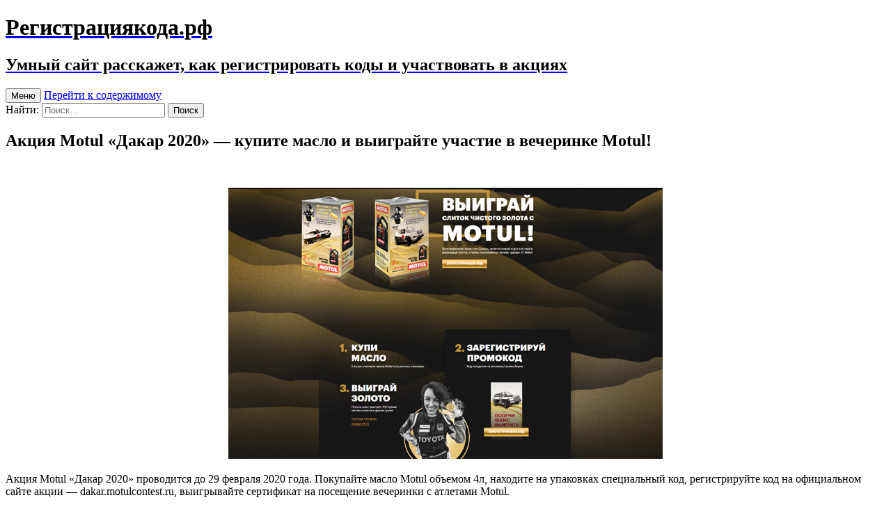

--- FILE ---
content_type: text/html; charset=UTF-8
request_url: http://xn--80aahfctbq0bndln2dyh.xn--p1ai/aktsiia-motul-dakar-2020-kupite-maslo-i-vyigra/
body_size: 6791
content:
<!DOCTYPE html>
<!--[if IE 7]>
<html class="ie ie7" lang="ru-RU">
<![endif]-->
<!--[if IE 8]>
<html class="ie ie8" lang="ru-RU">
<![endif]-->
<!--[if !(IE 7) & !(IE 8)]><!-->
<html lang="ru-RU">
<!--<![endif]-->
<head>
	<meta charset="UTF-8">
	<meta name="viewport" content="width=device-width">
	<meta name="yandex-verification" content="6bdf3e8b522cc281" />
	<title>Акция Motul «Дакар 2020» — dakar.motulcontest.ru регистрация кодов</title>
	  
<meta name="description" content="Приглашаем на страницу, где расскажем, как на Акция Motul «Дакар 2020» — dakar.motulcontest.ru регистрация кодов" />
 

	<link rel="profile" href="http://gmpg.org/xfn/11">
	<link rel="pingback" href="http://xn--80aahfctbq0bndln2dyh.xn--p1ai/xmlrpc.php">
	<!--[if lt IE 9]>
	<script src="http://xn--80aahfctbq0bndln2dyh.xn--p1ai/wp-content/themes/twentythirteen/js/html5.js"></script>
	<![endif]-->
	<link rel='dns-prefetch' href='//fonts.googleapis.com' />
<link rel='dns-prefetch' href='//s.w.org' />
<link rel="alternate" type="application/rss+xml" title="Регистрациякода.рф &raquo; Лента" href="http://xn--80aahfctbq0bndln2dyh.xn--p1ai/feed/" />
<link rel="alternate" type="application/rss+xml" title="Регистрациякода.рф &raquo; Лента комментариев" href="http://xn--80aahfctbq0bndln2dyh.xn--p1ai/comments/feed/" />
<link rel="alternate" type="application/rss+xml" title="Регистрациякода.рф &raquo; Лента комментариев к &laquo;Акция Motul &#171;Дакар 2020&#187; — купите масло и выиграйте участие в вечеринке Motul!&raquo;" href="http://xn--80aahfctbq0bndln2dyh.xn--p1ai/aktsiia-motul-dakar-2020-kupite-maslo-i-vyigra/feed/" />
		<script type="text/javascript">
			window._wpemojiSettings = {"baseUrl":"https:\/\/s.w.org\/images\/core\/emoji\/11.2.0\/72x72\/","ext":".png","svgUrl":"https:\/\/s.w.org\/images\/core\/emoji\/11.2.0\/svg\/","svgExt":".svg","source":{"concatemoji":"http:\/\/xn--80aahfctbq0bndln2dyh.xn--p1ai\/wp-includes\/js\/wp-emoji-release.min.js?ver=5.1.21"}};
			!function(e,a,t){var n,r,o,i=a.createElement("canvas"),p=i.getContext&&i.getContext("2d");function s(e,t){var a=String.fromCharCode;p.clearRect(0,0,i.width,i.height),p.fillText(a.apply(this,e),0,0);e=i.toDataURL();return p.clearRect(0,0,i.width,i.height),p.fillText(a.apply(this,t),0,0),e===i.toDataURL()}function c(e){var t=a.createElement("script");t.src=e,t.defer=t.type="text/javascript",a.getElementsByTagName("head")[0].appendChild(t)}for(o=Array("flag","emoji"),t.supports={everything:!0,everythingExceptFlag:!0},r=0;r<o.length;r++)t.supports[o[r]]=function(e){if(!p||!p.fillText)return!1;switch(p.textBaseline="top",p.font="600 32px Arial",e){case"flag":return s([55356,56826,55356,56819],[55356,56826,8203,55356,56819])?!1:!s([55356,57332,56128,56423,56128,56418,56128,56421,56128,56430,56128,56423,56128,56447],[55356,57332,8203,56128,56423,8203,56128,56418,8203,56128,56421,8203,56128,56430,8203,56128,56423,8203,56128,56447]);case"emoji":return!s([55358,56760,9792,65039],[55358,56760,8203,9792,65039])}return!1}(o[r]),t.supports.everything=t.supports.everything&&t.supports[o[r]],"flag"!==o[r]&&(t.supports.everythingExceptFlag=t.supports.everythingExceptFlag&&t.supports[o[r]]);t.supports.everythingExceptFlag=t.supports.everythingExceptFlag&&!t.supports.flag,t.DOMReady=!1,t.readyCallback=function(){t.DOMReady=!0},t.supports.everything||(n=function(){t.readyCallback()},a.addEventListener?(a.addEventListener("DOMContentLoaded",n,!1),e.addEventListener("load",n,!1)):(e.attachEvent("onload",n),a.attachEvent("onreadystatechange",function(){"complete"===a.readyState&&t.readyCallback()})),(n=t.source||{}).concatemoji?c(n.concatemoji):n.wpemoji&&n.twemoji&&(c(n.twemoji),c(n.wpemoji)))}(window,document,window._wpemojiSettings);
		</script>
		<style type="text/css">
img.wp-smiley,
img.emoji {
	display: inline !important;
	border: none !important;
	box-shadow: none !important;
	height: 1em !important;
	width: 1em !important;
	margin: 0 .07em !important;
	vertical-align: -0.1em !important;
	background: none !important;
	padding: 0 !important;
}
</style>
	<link rel='stylesheet' id='wp-block-library-css'  href='http://xn--80aahfctbq0bndln2dyh.xn--p1ai/wp-includes/css/dist/block-library/style.min.css?ver=5.1.21' type='text/css' media='all' />
<link rel='stylesheet' id='twentythirteen-fonts-css'  href='//fonts.googleapis.com/css?family=Source+Sans+Pro%3A300%2C400%2C700%2C300italic%2C400italic%2C700italic%7CBitter%3A400%2C700&#038;subset=latin%2Clatin-ext' type='text/css' media='all' />
<link rel='stylesheet' id='genericons-css'  href='http://xn--80aahfctbq0bndln2dyh.xn--p1ai/wp-content/themes/twentythirteen/genericons/genericons.css?ver=3.03' type='text/css' media='all' />
<link rel='stylesheet' id='twentythirteen-style-css'  href='http://xn--80aahfctbq0bndln2dyh.xn--p1ai/wp-content/themes/twentythirteen/style.css?ver=2013-07-18' type='text/css' media='all' />
<!--[if lt IE 9]>
<link rel='stylesheet' id='twentythirteen-ie-css'  href='http://xn--80aahfctbq0bndln2dyh.xn--p1ai/wp-content/themes/twentythirteen/css/ie.css?ver=2013-07-18' type='text/css' media='all' />
<![endif]-->
<script type='text/javascript' src='http://xn--80aahfctbq0bndln2dyh.xn--p1ai/wp-includes/js/jquery/jquery.js?ver=1.12.4'></script>
<script type='text/javascript' src='http://xn--80aahfctbq0bndln2dyh.xn--p1ai/wp-includes/js/jquery/jquery-migrate.min.js?ver=1.4.1'></script>
<link rel='https://api.w.org/' href='http://xn--80aahfctbq0bndln2dyh.xn--p1ai/wp-json/' />
<link rel="EditURI" type="application/rsd+xml" title="RSD" href="http://xn--80aahfctbq0bndln2dyh.xn--p1ai/xmlrpc.php?rsd" />
<link rel="wlwmanifest" type="application/wlwmanifest+xml" href="http://xn--80aahfctbq0bndln2dyh.xn--p1ai/wp-includes/wlwmanifest.xml" /> 
<link rel='prev' title='Акция Lay’s из Печи в Дикси' href='http://xn--80aahfctbq0bndln2dyh.xn--p1ai/aktsiia-lays-iz-pechi-v-diksi/' />
<link rel='next' title='Акция Rolton в Пятерочке &#171;Игра со вкусом&#187; — выиграйте Samsung Galaxy S10+ или 100 000 рублей!' href='http://xn--80aahfctbq0bndln2dyh.xn--p1ai/aktsiia-rolton-v-piaterochke-igra-so-vkusom-v/' />

<link rel="canonical" href="http://xn--80aahfctbq0bndln2dyh.xn--p1ai/aktsiia-motul-dakar-2020-kupite-maslo-i-vyigra/" />
<link rel='shortlink' href='http://xn--80aahfctbq0bndln2dyh.xn--p1ai/?p=3403' />
<link rel="alternate" type="application/json+oembed" href="http://xn--80aahfctbq0bndln2dyh.xn--p1ai/wp-json/oembed/1.0/embed?url=http%3A%2F%2Fxn--80aahfctbq0bndln2dyh.xn--p1ai%2Faktsiia-motul-dakar-2020-kupite-maslo-i-vyigra%2F" />
<link rel="alternate" type="text/xml+oembed" href="http://xn--80aahfctbq0bndln2dyh.xn--p1ai/wp-json/oembed/1.0/embed?url=http%3A%2F%2Fxn--80aahfctbq0bndln2dyh.xn--p1ai%2Faktsiia-motul-dakar-2020-kupite-maslo-i-vyigra%2F&#038;format=xml" />
		<style type="text/css">.recentcomments a{display:inline !important;padding:0 !important;margin:0 !important;}</style>
			<style type="text/css" id="twentythirteen-header-css">
			.site-header {
			background: url(http://xn--80aahfctbq0bndln2dyh.xn--p1ai/wp-content/themes/twentythirteen/images/headers/star.png) no-repeat scroll top;
			background-size: 1600px auto;
		}
		@media (max-width: 767px) {
			.site-header {
				background-size: 768px auto;
			}
		}
		@media (max-width: 359px) {
			.site-header {
				background-size: 360px auto;
			}
		}
			.site-title,
		.site-description {
			color: #000000;
		}
		</style>
	</head>

<body class="post-template-default single single-post postid-3403 single-format-standard single-author no-avatars">
	<div id="page" class="hfeed site">
		<header id="masthead" class="site-header" role="banner">
			<a class="home-link" href="http://xn--80aahfctbq0bndln2dyh.xn--p1ai/" title="Регистрациякода.рф" rel="home">
				<h1 class="site-title">Регистрациякода.рф</h1>
				<h2 class="site-description">Умный сайт расскажет, как регистрировать коды и участвовать в акциях</h2>
			</a>

			<div id="navbar" class="navbar">
				<nav id="site-navigation" class="navigation main-navigation" role="navigation">
					<button class="menu-toggle">Меню</button>
					<a class="screen-reader-text skip-link" href="#content" title="Перейти к содержимому">Перейти к содержимому</a>
					<div class="nav-menu"></div>
					<form role="search" method="get" class="search-form" action="http://xn--80aahfctbq0bndln2dyh.xn--p1ai/">
				<label>
					<span class="screen-reader-text">Найти:</span>
					<input type="search" class="search-field" placeholder="Поиск&hellip;" value="" name="s" />
				</label>
				<input type="submit" class="search-submit" value="Поиск" />
			</form>				</nav><!-- #site-navigation -->
			</div><!-- #navbar -->
		</header><!-- #masthead -->

		<div id="main" class="site-main">

	<div id="primary" class="content-area">
		<div id="content" class="site-content" role="main">

						
				
<article id="post-3403" class="post-3403 post type-post status-publish format-standard hentry category-1">
	<header class="entry-header">
		
				
		<h1 class="entry-title">Акция Motul &#171;Дакар 2020&#187; — купите масло и выиграйте участие в вечеринке Motul!</h1>
		
		
		<div class="entry-meta">
		</br>
								</div><!-- .entry-meta -->
	</header><!-- .entry-header -->

		<div class="entry-content">
		<p style="text-align: center;"><a href="http://xn--80aahfctbq0bndln2dyh.xn--p1ai/wp-content/uploads/2019/11/motul.jpg"><img class="alignnone size-full wp-image-3973" src="http://xn--80aahfctbq0bndln2dyh.xn--p1ai/wp-content/uploads/2019/11/motul.jpg" alt="" width="624" height="390" srcset="http://xn--80aahfctbq0bndln2dyh.xn--p1ai/wp-content/uploads/2019/11/motul.jpg 624w, http://xn--80aahfctbq0bndln2dyh.xn--p1ai/wp-content/uploads/2019/11/motul-300x188.jpg 300w" sizes="(max-width: 624px) 100vw, 624px" /></a></p>
<p>Акция Motul «Дакар 2020» проводится до 29 февраля 2020 года. Покупайте масло Motul объемом 4л, находите на упаковках специальный код, регистрируйте код на официальном сайте акции — dakar.motulcontest.ru, выигрывайте сертификат на посещение вечеринки с атлетами Motul.</p>
<p><span id="more-3403"></span></p>
<p>Участники акции также имеют возможность выиграть:</p>
<p>фирменную флешку на 32 ГБ; набор инструментов в кожаном чехле; рюкзак Moleskine.</p>
<p>Полные правила акции. Официальный сайт акции — dakar.motulcontest.ru</p>
<p>&nbsp;</p>
			<script async src="//pagead2.googlesyndication.com/pagead/js/adsbygoogle.js"></script>
<ins class="adsbygoogle"
     style="display:block; text-align:center;"
     data-ad-layout="in-article"
     data-ad-format="fluid"
     data-ad-client="ca-pub-1309636203994028"
     data-ad-slot="8133338175"></ins>
<script>
     (adsbygoogle = window.adsbygoogle || []).push({});
</script>
	
	</div><!-- .entry-content -->
	
	<footer class="entry-meta">
		
			</footer><!-- .entry-meta -->
</article><!-- #post -->
					<nav class="navigation post-navigation" role="navigation">
		<h5 class="screen-reader-text">Навигация по записям</h5>
		<div class="nav-links">
 <p>Сайт акции: <b>Акция Motul «Дакар 2020» — dakar.motulcontest.ru регистрация кодов</b></p>			<a href="http://xn--80aahfctbq0bndln2dyh.xn--p1ai/aktsiia-lays-iz-pechi-v-diksi/" rel="prev"><span class="meta-nav">&larr;</span> Акция Lay’s из Печи в Дикси</a>			<a href="http://xn--80aahfctbq0bndln2dyh.xn--p1ai/aktsiia-rolton-v-piaterochke-igra-so-vkusom-v/" rel="next">Акция Rolton в Пятерочке &#171;Игра со вкусом&#187; — выиграйте Samsung Galaxy S10+ или 100 000 рублей! <span class="meta-nav">&rarr;</span></a>
		</div><!-- .nav-links -->
	</nav><!-- .navigation -->
					
<div id="comments" class="comments-area">

	
 		<div id="respond" class="comment-respond">
		<h3 id="reply-title" class="comment-reply-title"><p>Оставить свой отзыв к <b>Акция Motul «Дакар 2020» — dakar.motulcontest.ru регистрация кодов</b></p> <small><a rel="nofollow" id="cancel-comment-reply-link" href="/aktsiia-motul-dakar-2020-kupite-maslo-i-vyigra/#respond" style="display:none;">Отменить ответ</a></small></h3>			<form action="http://xn--80aahfctbq0bndln2dyh.xn--p1ai/wp-comments-post.php" method="post" id="commentform" class="comment-form" novalidate>
				<p class="comment-notes"><span id="email-notes">Ваш e-mail не будет опубликован.</span> Обязательные поля помечены <span class="required">*</span></p><p class="comment-form-comment"><label for="comment">Комментарий</label> <textarea id="comment" name="comment" cols="45" rows="8" maxlength="65525" required="required"></textarea></p><p class="comment-form-author"><label for="author">Имя <span class="required">*</span></label> <input id="author" name="author" type="text" value="" size="30" maxlength="245" required='required' /></p>
<p class="comment-form-email"><label for="email">E-mail <span class="required">*</span></label> <input id="email" name="email" type="email" value="" size="30" maxlength="100" aria-describedby="email-notes" required='required' /></p>
<p class="comment-form-url"><label for="url">Сайт</label> <input id="url" name="url" type="url" value="" size="30" maxlength="200" /></p>
<p class="comment-form-cookies-consent"><input id="wp-comment-cookies-consent" name="wp-comment-cookies-consent" type="checkbox" value="yes" /><label for="wp-comment-cookies-consent">Сохранить моё имя, email и адрес сайта в этом браузере для последующих моих комментариев.</label></p>
<p class="form-submit"><input name="submit" type="submit" id="submit" class="submit" value="Отправить комментарий" /> <input type='hidden' name='comment_post_ID' value='3403' id='comment_post_ID' />
<input type='hidden' name='comment_parent' id='comment_parent' value='0' />
</p><p style="display: none;"><input type="hidden" id="akismet_comment_nonce" name="akismet_comment_nonce" value="54debed877" /></p><p style="display: none;"><input type="hidden" id="ak_js" name="ak_js" value="114"/></p>			</form>
			</div><!-- #respond -->
	
</div><!-- #comments -->
			
		</div><!-- #content -->
	</div><!-- #primary -->


		</div><!-- #main -->
		<footer id="colophon" class="site-footer" role="contentinfo">
			 
	<div id="secondary" class="sidebar-container" role="complementary">
		<div class="widget-area">
			<aside id="search-2" class="widget widget_search"><form role="search" method="get" class="search-form" action="http://xn--80aahfctbq0bndln2dyh.xn--p1ai/">
				<label>
					<span class="screen-reader-text">Найти:</span>
					<input type="search" class="search-field" placeholder="Поиск&hellip;" value="" name="s" />
				</label>
				<input type="submit" class="search-submit" value="Поиск" />
			</form></aside>		<aside id="recent-posts-2" class="widget widget_recent_entries">		<h3 class="widget-title">Свежие записи</h3>		<ul>
											<li>
					<a href="http://xn--80aahfctbq0bndln2dyh.xn--p1ai/rich-aktsiia-ustroi-sebe-rich/">Rich Акция Устрой себе Rich.</a>
									</li>
											<li>
					<a href="http://xn--80aahfctbq0bndln2dyh.xn--p1ai/avtoradio-aktsiia-mnogo-deneg-sezon-mech/">Авторадио Акция Много денег. Сезон мечты.</a>
									</li>
											<li>
					<a href="http://xn--80aahfctbq0bndln2dyh.xn--p1ai/johnsonjohnson-i-farmlend-aktsiia-farmlend-3-mesiatsa-anti/">Johnson&#038;Johnson и Фармленд Акция Фармленд 3 месяца ANTI простуды.</a>
									</li>
											<li>
					<a href="http://xn--80aahfctbq0bndln2dyh.xn--p1ai/reckitt-benckiser-i-lenta-aktsiia-vse-dlia-stirki-liubimy/">Reckitt Benckiser и Лента Акция Все для стирки любимых вещей.</a>
									</li>
											<li>
					<a href="http://xn--80aahfctbq0bndln2dyh.xn--p1ai/dr-korner-v-piaterochke-aktsiia-s-kornersami-na-ba/">Dr.Korner в Пятёрочке Акция С Корнерсами на Байкал.</a>
									</li>
					</ul>
		</aside><aside id="recent-comments-2" class="widget widget_recent_comments"><h3 class="widget-title">Свежие комментарии</h3><ul id="recentcomments"><li class="recentcomments"><span class="comment-author-link"><a href='http://RICHARD' rel='external nofollow' class='url'>Бектемир</a></span> к записи <a href="http://xn--80aahfctbq0bndln2dyh.xn--p1ai/aktsiia-v-piaterochke-ot-richard-vyigraite-avt/#comment-33212">Акция в Пятёрочке от Richard – выиграйте автомобиль</a></li><li class="recentcomments"><span class="comment-author-link"><a href='http://RICHARD' rel='external nofollow' class='url'>Бектемир</a></span> к записи <a href="http://xn--80aahfctbq0bndln2dyh.xn--p1ai/aktsiia-v-piaterochke-ot-richard-vyigraite-avt/#comment-33211">Акция в Пятёрочке от Richard – выиграйте автомобиль</a></li><li class="recentcomments"><span class="comment-author-link"><a href='http://richard-promo.ru' rel='external nofollow' class='url'>Гулназ</a></span> к записи <a href="http://xn--80aahfctbq0bndln2dyh.xn--p1ai/aktsiia-v-piaterochke-ot-richard-vyigraite-avt/#comment-33149">Акция в Пятёрочке от Richard – выиграйте автомобиль</a></li><li class="recentcomments"><span class="comment-author-link">VFIF</span> к записи <a href="http://xn--80aahfctbq0bndln2dyh.xn--p1ai/aktsiia-ot-dirol-kislyi-vkus-naidesh-jack/#comment-33141">Акция от Дирол &#171;Кислый вкус найдешь – JACK КОД сорвешь&#187;</a></li><li class="recentcomments"><span class="comment-author-link">VFIF</span> к записи <a href="http://xn--80aahfctbq0bndln2dyh.xn--p1ai/aktsiia-ot-dirol-kislyi-vkus-naidesh-jack/#comment-33140">Акция от Дирол &#171;Кислый вкус найдешь – JACK КОД сорвешь&#187;</a></li></ul></aside><aside id="categories-2" class="widget widget_categories"><h3 class="widget-title">Рубрики</h3>		<ul>
				<li class="cat-item cat-item-2"><a href="http://xn--80aahfctbq0bndln2dyh.xn--p1ai/category/azs/" >АЗС</a>
</li>
	<li class="cat-item cat-item-9"><a href="http://xn--80aahfctbq0bndln2dyh.xn--p1ai/category/apteka/" >Аптека</a>
</li>
	<li class="cat-item cat-item-10"><a href="http://xn--80aahfctbq0bndln2dyh.xn--p1ai/category/banki/" >Банки</a>
</li>
	<li class="cat-item cat-item-1"><a href="http://xn--80aahfctbq0bndln2dyh.xn--p1ai/category/%d0%b1%d0%b5%d0%b7-%d1%80%d1%83%d0%b1%d1%80%d0%b8%d0%ba%d0%b8/" >Без рубрики</a>
</li>
	<li class="cat-item cat-item-12"><a href="http://xn--80aahfctbq0bndln2dyh.xn--p1ai/category/dlia-detei/" >Для детей</a>
</li>
	<li class="cat-item cat-item-13"><a href="http://xn--80aahfctbq0bndln2dyh.xn--p1ai/category/kosmetika/" >Косметика</a>
</li>
	<li class="cat-item cat-item-6"><a href="http://xn--80aahfctbq0bndln2dyh.xn--p1ai/category/magaziny/" >Магазины</a>
</li>
	<li class="cat-item cat-item-7"><a href="http://xn--80aahfctbq0bndln2dyh.xn--p1ai/category/napitki/" >Напитки</a>
</li>
	<li class="cat-item cat-item-4"><a href="http://xn--80aahfctbq0bndln2dyh.xn--p1ai/category/produkty/" >Продукты</a>
</li>
	<li class="cat-item cat-item-8"><a href="http://xn--80aahfctbq0bndln2dyh.xn--p1ai/category/puteshestvie/" >Путешествие</a>
</li>
	<li class="cat-item cat-item-11"><a href="http://xn--80aahfctbq0bndln2dyh.xn--p1ai/category/telefon/" >Телефон</a>
</li>
		</ul>
			</aside>		
		</div><!-- .widget-area -->
	</div><!-- #secondary -->	Вы находитесь на информационном сайте, официальный сайт акции доступен по адресу: <a href="http://xn--80aahfctbq0bndln2dyh.xn--p1ai/aktsiia-motul-dakar-2020-kupite-maslo-i-vyigra/" title="Акция Motul &#171;Дакар 2020&#187; — купите масло и выиграйте участие в вечеринке Motul!">Акция Motul «Дакар 2020» — dakar.motulcontest.ru регистрация кодов</b></p></a>

			<div class="site-info">								
			</div><!-- .site-info -->
		</footer><!-- #colophon -->
	</div><!-- #page -->

	<script type='text/javascript' src='http://xn--80aahfctbq0bndln2dyh.xn--p1ai/wp-includes/js/comment-reply.min.js?ver=5.1.21'></script>
<script type='text/javascript' src='http://xn--80aahfctbq0bndln2dyh.xn--p1ai/wp-includes/js/imagesloaded.min.js?ver=3.2.0'></script>
<script type='text/javascript' src='http://xn--80aahfctbq0bndln2dyh.xn--p1ai/wp-includes/js/masonry.min.js?ver=3.3.2'></script>
<script type='text/javascript' src='http://xn--80aahfctbq0bndln2dyh.xn--p1ai/wp-includes/js/jquery/jquery.masonry.min.js?ver=3.1.2b'></script>
<script type='text/javascript' src='http://xn--80aahfctbq0bndln2dyh.xn--p1ai/wp-content/themes/twentythirteen/js/functions.js?ver=2014-06-08'></script>
<script type='text/javascript' src='http://xn--80aahfctbq0bndln2dyh.xn--p1ai/wp-includes/js/wp-embed.min.js?ver=5.1.21'></script>
<script async="async" type='text/javascript' src='http://xn--80aahfctbq0bndln2dyh.xn--p1ai/wp-content/plugins/akismet/_inc/form.js?ver=4.1.3'></script>
	<!-- Yandex.Metrika counter -->
<script type="text/javascript" >
    (function (d, w, c) {
        (w[c] = w[c] || []).push(function() {
            try {
                w.yaCounter48041918 = new Ya.Metrika({
                    id:48041918,
                    clickmap:true,
                    trackLinks:true,
                    accurateTrackBounce:true,
                    trackHash:true
                });
            } catch(e) { }
        });

        var n = d.getElementsByTagName("script")[0],
            s = d.createElement("script"),
            f = function () { n.parentNode.insertBefore(s, n); };
        s.type = "text/javascript";
        s.async = true;
        s.src = "https://mc.yandex.ru/metrika/watch.js";

        if (w.opera == "[object Opera]") {
            d.addEventListener("DOMContentLoaded", f, false);
        } else { f(); }
    })(document, window, "yandex_metrika_callbacks");
</script>
<noscript><div><img src="https://mc.yandex.ru/watch/48041918" style="position:absolute; left:-9999px;" alt="" /></div></noscript>
<!-- /Yandex.Metrika counter -->
</body>
</html>
<!-- Page supported by LiteSpeed Cache 2.9.9.2 on 2026-01-21 06:28:40 -->

--- FILE ---
content_type: text/html; charset=utf-8
request_url: https://www.google.com/recaptcha/api2/aframe
body_size: 268
content:
<!DOCTYPE HTML><html><head><meta http-equiv="content-type" content="text/html; charset=UTF-8"></head><body><script nonce="KOV1e6Ok1SkDW09gX-lqqg">/** Anti-fraud and anti-abuse applications only. See google.com/recaptcha */ try{var clients={'sodar':'https://pagead2.googlesyndication.com/pagead/sodar?'};window.addEventListener("message",function(a){try{if(a.source===window.parent){var b=JSON.parse(a.data);var c=clients[b['id']];if(c){var d=document.createElement('img');d.src=c+b['params']+'&rc='+(localStorage.getItem("rc::a")?sessionStorage.getItem("rc::b"):"");window.document.body.appendChild(d);sessionStorage.setItem("rc::e",parseInt(sessionStorage.getItem("rc::e")||0)+1);localStorage.setItem("rc::h",'1768962523520');}}}catch(b){}});window.parent.postMessage("_grecaptcha_ready", "*");}catch(b){}</script></body></html>